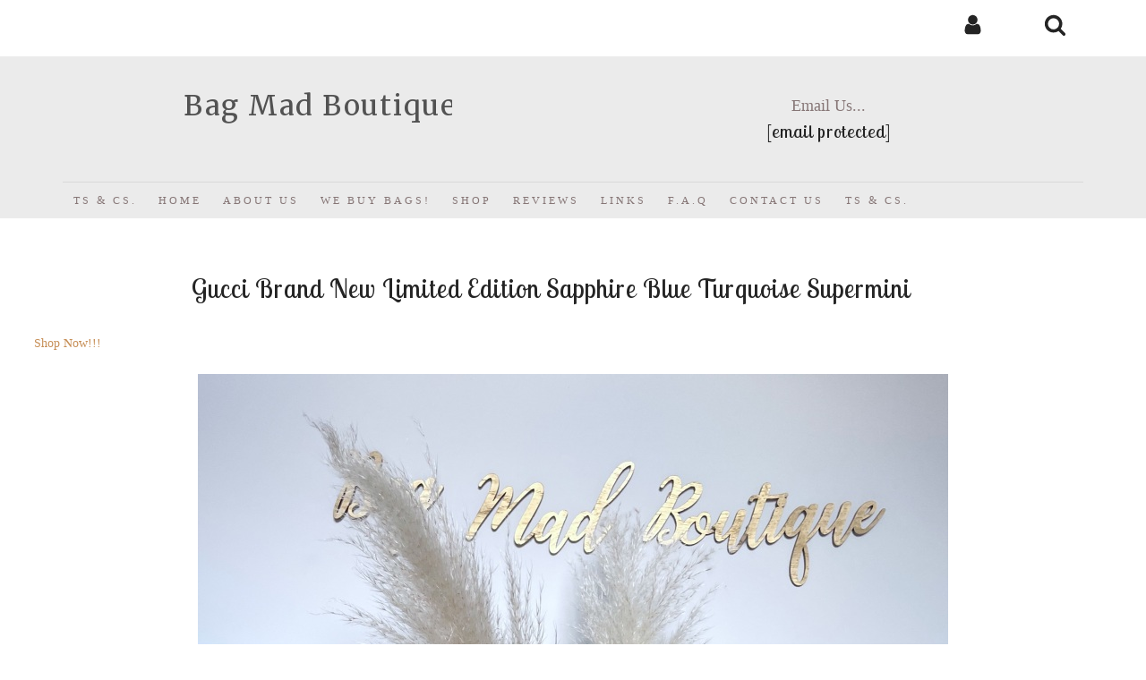

--- FILE ---
content_type: text/html; charset=utf-8
request_url: https://www.bagmadboutique.com/ourshop/prod_8006334-Gucci-Brand-New-Limited-Edition-Sapphire-Blue-Turquoise-Supermini.html
body_size: 19143
content:

<!DOCTYPE html> <!--[if lt IE 7]> <html class="no-js ie lt-ie10 lt-ie9 lt-ie8 lt-ie7"> <![endif]--> <!--[if IE 7]> <html class="no-js ie ie7 lt-ie10 lt-ie9 lt-ie8"> <![endif]--> <!--[if IE 8]> <html class="no-js ie ie8 lt-ie10 lt-ie9"> <![endif]--> <!--[if IE 9]> <html class="no-js ie ie9 lt-ie10"> <![endif]--> <!--[if gt IE 9]> <html class="no-js ie not-ie-legacy"> <![endif]--> <!--[if !IE]><!--> <html class="wdk-theme no-js font-size--lrg"> <!--<![endif]--> <head> <meta http-equiv="X-UA-Compatible" content="IE=edge,chrome=1" /> <meta name="viewport" content="width=device-width, initial-scale=1.0" /> <meta name="format-detection" content="telephone=no" /> <link rel="stylesheet" href="https://assetsbeta.create-cdn.net/_assets/livesites/feature/content-builder/content-builder.min.css?1c0e4d2de5f51ee27e3d377777195b42"> <title>Gucci Brand New Limited Edition Sapphire Blue Turquoise Supermini</title> <meta name="keywords" content=""/> <meta name="description" content=""/> <meta name="MSSmartTagsPreventParsing" content="TRUE"/> <link rel="shortcut icon" href="/favicon_default.ico" /> <script src="https://assetsbeta.create-cdn.net/_assets/livesites/component/common/jquery-3.7.1.min.js?2c872dbe60f4ba70fb85356113d8b35e" type="text/javascript"></script><script src="https://assetsbeta.create-cdn.net/_assets/livesites/component/common/jquery-migrate-3.5.2.min.js?88d82ba2bc432aa8ea45a71fb47ebccf" type="text/javascript"></script><script src="/include/js/loader.js?1730064091"></script><!-- Global site tag (gtag.js) - Google Analytics --><script type="text/javascript" src="https://www.googletagmanager.com/gtag/js?id=G-JNE452KQ6T" async></script><script type="text/javascript" >    var siteid = 169149;
    window.dataLayer = window.dataLayer || [];
    function gtag(){dataLayer.push(arguments);}
    gtag('js', new Date());
    gtag('config', 'G-JNE452KQ6T', {
      'siteid': siteid
    });

        $(function(){
      if (window.events) {
        var shopCurrency = 'GBP';
        window.events.on('addToBasket', function (data, source) {
          if(gtag) {
            let item_list_id = 'product_page';
            let item_list_name = 'Product Page';

            if(source === 'category_page') {
              item_list_id = 'category_page';
              item_list_name = 'Category Page';
            }

            gtag("event", "add_to_cart", {
              currency: shopCurrency,
              value: data.price * data.quantity,
              items: [
                {
                item_id: data.ID,
                item_name: data.title,
                item_list_id: item_list_id,
                item_list_name: item_list_name,
                price: data.price,
                quantity: data.quantity,
                }
              ]
            });
          }
        });

        window.events.on('removeFromBasket', function (data) {
          if(gtag) {
            gtag("event", "remove_from_cart", {
              currency: shopCurrency,
              value: data.price * data.quantity,
              items: [
                {
                item_id: data.ID,
                item_name: data.title,
                item_list_id: 'basket',
                item_list_name: 'Basket',
                price: data.price,
                quantity: data.quantity,
                }
              ]
            });
          }
        })

        window.events.on('checkoutStart', function (data) {
          if(gtag) {
            let basketItems = data.basket.map(function(product) {
              return {
                item_id: product.ID,
                item_name: product.title,
                price: product.price,
                quantity: product.quantity
              }
            });

            gtag("event", "begin_checkout", {
              value: data.amount,
              currency: data.currency,
              items: basketItems
            });
          }

        });

        window.events.on('checkoutComplete', function (data) {
          if(gtag) {
            let basketItems = data.basket.map(function(product) {
              return {
                item_id: product.ID,
                item_name: product.title,
                price: product.price,
              }
            })

            gtag("event", "purchase", {
              currency: data.currency,
              transaction_id: data.transaction_id,
              value: data.amount,
              coupon: data.discount_code,
              shipping: data.postage_price,
              items: basketItems,
            })
          }
        });

        window.events.on('productView', function (data) {
          if(gtag) {
            gtag("event", "view_item", {
              currency: shopCurrency,
              value: 0,
              items: [
                {
                item_id: data.ID,
                item_name: data.title,
                item_list_id: "product_page",
                item_list_name: "Product Page",
                price: data.price
                }
              ]
            });
          }
        })

        window.events.on('checkoutStage', function (step) {
          if(gtag) {
            gtag("event", "checkout", {
              'step': step
            });
          }
        })

        window.events.on('formSubmitting', function(data){
          if(gtag) {
            gtag("event", "form_submit", data);
          }
        });
      }
    });
</script><link rel="stylesheet" type="text/css" href="https://fonts.googleapis.com/css?display=swap&family=Lobster+Two:300,400,600,700"><link rel="stylesheet" type="text/css" href="https://fonts.googleapis.com/css?display=swap&family=Merriweather:300,400,600,700"><style>@font-face {font-family: "font awesome";font-style: normal;font-weight: normal;font-display: swap;src: url("https://create-cdn.net/_assets/fonts/template-fonts/icons/fontawesome/fontawesome.eot?20141125");src: url("https://create-cdn.net/_assets/fonts/template-fonts/icons/fontawesome/fontawesome.eot?iefix&20141125") format("embedded-opentype"), url("https://create-cdn.net/_assets/fonts/template-fonts/icons/fontawesome/fontawesome.woff?20141125") format("woff"), url("https://create-cdn.net/_assets/fonts/template-fonts/icons/fontawesome/fontawesome.ttf?20141125") format("truetype"), url("https://create-cdn.net/_assets/fonts/template-fonts/icons/fontawesome/fontawesome.svg#font-awesome?20141125") format("svg"),url("https://create-cdn.net/_assets/fonts/template-fonts/icons/fontawesome/fontawesome.ttf?20141125") format("truetype")}@font-face {font-family: "tinos regular";font-style: normal;font-weight: normal;font-display: swap;src: url("https://create-cdn.net/_assets/fonts/template-fonts/regular/tinosregular/tinosregular.eot");src: url("https://create-cdn.net/_assets/fonts/template-fonts/regular/tinosregular/tinosregular.eot?iefix") format("embedded-opentype"), url("https://create-cdn.net/_assets/fonts/template-fonts/regular/tinosregular/tinosregular.woff") format("woff"), url("https://create-cdn.net/_assets/fonts/template-fonts/regular/tinosregular/tinosregular.ttf") format("truetype"), url("https://create-cdn.net/_assets/fonts/template-fonts/regular/tinosregular/tinosregular.svg#tinos-regular") format("svg"),url("https://create-cdn.net/_assets/fonts/template-fonts/regular/tinosregular/tinosregular.ttf") format("truetype")}@font-face {font-family: "tinos regular";font-style: normal;font-weight: bold;font-display: swap;src: url("https://create-cdn.net/_assets/fonts/template-fonts/bold/tinosregular/tinosregular.eot");src: url("https://create-cdn.net/_assets/fonts/template-fonts/bold/tinosregular/tinosregular.eot?iefix") format("embedded-opentype"), url("https://create-cdn.net/_assets/fonts/template-fonts/bold/tinosregular/tinosregular.woff") format("woff"), url("https://create-cdn.net/_assets/fonts/template-fonts/bold/tinosregular/tinosregular.ttf") format("truetype"), url("https://create-cdn.net/_assets/fonts/template-fonts/bold/tinosregular/tinosregular.svg#tinos-regular") format("svg"),url("https://create-cdn.net/_assets/fonts/template-fonts/bold/tinosregular/tinosregular.ttf") format("truetype")}@font-face {font-family: "tinos regular";font-style: italic;font-weight: bold;font-display: swap;src: url("https://create-cdn.net/_assets/fonts/template-fonts/bolditalic/tinosregular/tinosregular.eot");src: url("https://create-cdn.net/_assets/fonts/template-fonts/bolditalic/tinosregular/tinosregular.eot?iefix") format("embedded-opentype"), url("https://create-cdn.net/_assets/fonts/template-fonts/bolditalic/tinosregular/tinosregular.woff") format("woff"), url("https://create-cdn.net/_assets/fonts/template-fonts/bolditalic/tinosregular/tinosregular.ttf") format("truetype"), url("https://create-cdn.net/_assets/fonts/template-fonts/bolditalic/tinosregular/tinosregular.svg#tinos-regular") format("svg"),url("https://create-cdn.net/_assets/fonts/template-fonts/bolditalic/tinosregular/tinosregular.ttf") format("truetype")}@font-face {font-family: "tinos regular";font-style: italic;font-weight: normal;font-display: swap;src: url("https://create-cdn.net/_assets/fonts/template-fonts/italic/tinosregular/tinosregular.eot");src: url("https://create-cdn.net/_assets/fonts/template-fonts/italic/tinosregular/tinosregular.eot?iefix") format("embedded-opentype"), url("https://create-cdn.net/_assets/fonts/template-fonts/italic/tinosregular/tinosregular.woff") format("woff"), url("https://create-cdn.net/_assets/fonts/template-fonts/italic/tinosregular/tinosregular.ttf") format("truetype"), url("https://create-cdn.net/_assets/fonts/template-fonts/italic/tinosregular/tinosregular.svg#tinos-regular") format("svg"),url("https://create-cdn.net/_assets/fonts/template-fonts/italic/tinosregular/tinosregular.ttf") format("truetype")}</style><script>window.createSite = {"pageid":"3770056","currency":{"code":"GBP","pre":"&pound;","aft":""},"product":{"ID":"8006334","title":"Gucci Brand New Limited Edition Sapphire Blue Turquoise Supermini","shortdesc":"","price":"649.00","sku":"","weight":"2.000","was_price":"0.00","id":"8006334"}};</script>
					  <meta property="og:type"							content="product" />
					  <meta property="og:url"							content="https://www.bagmadboutique.com/ourshop/prod_8006334-Gucci-Brand-New-Limited-Edition-Sapphire-Blue-Turquoise-Supermini.html" />
					  <link rel="canonical"								href="https://www.bagmadboutique.com/ourshop/prod_8006334-Gucci-Brand-New-Limited-Edition-Sapphire-Blue-Turquoise-Supermini.html" />
					  <meta property="og:title"							content="Gucci Brand New Limited Edition Sapphire Blue Turquoise Supermini" />

					  <meta property="og:description"					content="Gucci Brand New Limited Edition Sapphire Blue Turquoise Supermini
Origin:- Made in Italy&amp;nbsp;
Material:- Goatskin
Hardware:- Light gold
Condition:- Brand new with plastic on hardware
Comes with:- With box, dustbag and care card
For any further details please email us at Contact@bagmadboutique.com
BMB is not associated, affiliated or a licenced partner of any brands. All ownership is of that of the brands.
&amp;nbsp;
&amp;nbsp;" />
					  <meta property="og:site_name"						content="Bag Mad Boutique " />

					  <meta property="product:retailer_title"			content="Bag Mad Boutique" />
					  <meta property="product:product_link"				content="https://www.bagmadboutique.com/ourshop/prod_8006334-Gucci-Brand-New-Limited-Edition-Sapphire-Blue-Turquoise-Supermini.html" />
					  <meta property="product:retailer_part_no"			content="" />

					  <meta property="product:price:amount"				content="649.00" />
					  <meta property="product:price:currency"			content="GBP" />
					  <meta name="twitter:card" content="product" />

					  <meta property="twitter:data1"					content="649.00 GBP" />
					  <meta property="twitter:label1"					content="PRICE" />
						<meta property="twitter:data2"					content="" />
	 					<meta property="twitter:label2"					content="DESCRIPTION" /> <meta property="og:image"			content="https://sites.create-cdn.net/siteimages/16/9/1/169149/20/5/8/20589078/1256x1500.jpeg?1688595257" /><meta property="product:weight:value"				content="2.000" />
								<meta property="product:weight:units"				content="kg" /> <meta property="product:availability"						content="oos" /><script type="application/ld+json">{"@context":"http:\/\/schema.org","@type":"Product","description":"Gucci Brand New Limited Edition Sapphire Blue Turquoise Supermini\r\nOrigin:- Made in Italy&amp;nbsp;\r\nMaterial:- Goatskin\r\nHardware:- Light gold\r\nCondition:- Brand new with plastic on hardware\r\nComes with:- With box, dustbag and care card\r\nFor any further details please email us at Contact@bagmadboutique.com\r\nBMB is not associated, affiliated or a licenced partner of any brands. All ownership is of that of the brands.\r\n&amp;nbsp;\r\n&amp;nbsp;","name":"Gucci Brand New Limited Edition Sapphire Blue Turquoise Supermini","image":"https:\/\/sites.create-cdn.net\/siteimages\/16\/9\/1\/169149\/20\/5\/8\/20589078\/1256x1500.jpeg?1688595257","offers":{"@type":"Offer","priceCurrency":"GBP","price":"649.00","availability":"http:\/\/schema.org\/OutOfStock","shippingDetails":{"@type":"OfferShippingDetails","weight":{"@type":"QuantitativeValue","value":"2.000","unitCode":"KGM"}}},"weight":{"@type":"QuantitativeValue","value":"2.000","unitCode":"KGM"}}</script><link rel="stylesheet" href="https://assetsbeta.create-cdn.net/_assets/livesites/component/modal/modal.min.css?0712ddff8bb7c2ec4838ba17b29103f7" /><link rel="stylesheet" href="https://assetsbeta.create-cdn.net/_assets/livesites/component/session/session.min.css?d14ed9b57555828f24e1c7c78a5bfc7b" /><script type="text/javascript" src="https://assetsbeta.create-cdn.net/_assets/livesites/component/modal/modal.min.js?66520fc5d9421d9b4022a8910d693cbe" async></script><script src="https://assetsbeta.create-cdn.net/_assets/livesites/component/session/session.min.js?e9b6512c3cd27c880a4cc1ed03166ee2" defer></script><script src="https://assetsbeta.create-cdn.net/_assets/livesites/component/page-events/page-events.min.js?64345003a6529e9ec6053cb77419e3db"></script><script src="https://assetsbeta.create-cdn.net/_assets/livesites/component/basket/basket.min.js?e1679b6159bb71c40ac7e4cf026ab9d4" async type="text/javascript"></script><link rel='stylesheet' href='/theme.min.css?1730064091' type='text/css' /><link rel="stylesheet" type="text/css" href="/palette.css?1730064091" media="screen"><!--Theme JS--><script type="text/javascript">function detect_ie(){var e=window.navigator.userAgent,t=e.indexOf("MSIE ");if(t>0){parseInt(e.substring(t+5,e.indexOf(".",t)),10);document.querySelector("html").className+=" ie"}else{if(e.indexOf("Trident/")>0){var n=e.indexOf("rv:");parseInt(e.substring(n+3,e.indexOf(".",n)),10);document.querySelector("html").className+=" ie"}else{var d=e.indexOf("Edge/");if(!(d>0))return document.querySelector("html").className+=" not-ie",!1;parseInt(e.substring(d+5,e.indexOf(".",d)),10);document.querySelector("html").className+=" edge"}}}function hasFlexGapSupport(){const e=document.createElement("div");e.style.display="flex",e.style.flexDirection="column",e.style.rowGap="1px",e.appendChild(document.createElement("div")),e.appendChild(document.createElement("div")),document.body.appendChild(e);const t=1===e.scrollHeight;return e.parentNode.removeChild(e),t}document.addEventListener("DOMContentLoaded",(function(){detect_ie();/iPad|iPhone|iPod/.test(navigator.userAgent)&&!window.MSStream&&!hasFlexGapSupport()&&document.documentElement.classList.add("flex-gap-not-supported")}));</script><script type="application/ld+json">
				{
				  "@context": "http://schema.org",
				  "@type": "WebSite",
				  "url": "https://www.bagmadboutique.com/",
				  "potentialAction": {
				    "@type": "SearchAction",
				    "target": "https://www.bagmadboutique.com/shop/search.php?q={search_term_string}",
				    "query-input": "required name=search_term_string"
				  }
				}</script><script>!function(e,t,n){function r(e,t){return typeof e===t}function s(){var e,t,n,s,i,o,a;for(var l in w)if(w.hasOwnProperty(l)){if(e=[],t=w[l],t.name&&(e.push(t.name.toLowerCase()),t.options&&t.options.aliases&&t.options.aliases.length))for(n=0;n<t.options.aliases.length;n++)e.push(t.options.aliases[n].toLowerCase());for(s=r(t.fn,"function")?t.fn():t.fn,i=0;i<e.length;i++)o=e[i],a=o.split("."),1===a.length?S[a[0]]=s:(!S[a[0]]||S[a[0]]instanceof Boolean||(S[a[0]]=new Boolean(S[a[0]])),S[a[0]][a[1]]=s),y.push((s?"":"no-")+a.join("-"))}}function i(e){var t=b.className,n=S._config.classPrefix||"";if(x&&(t=t.baseVal),S._config.enableJSClass){var r=new RegExp("(^|\\s)"+n+"no-js(\\s|$)");t=t.replace(r,"$1"+n+"js$2")}S._config.enableClasses&&(t+=" "+n+e.join(" "+n),x?b.className.baseVal=t:b.className=t)}function o(){return"function"!=typeof t.createElement?t.createElement(arguments[0]):x?t.createElementNS.call(t,"http://www.w3.org/2000/svg",arguments[0]):t.createElement.apply(t,arguments)}function a(e){return e.replace(/([a-z])-([a-z])/g,function(e,t,n){return t+n.toUpperCase()}).replace(/^-/,"")}function l(){var e=t.body;return e||(e=o(x?"svg":"body"),e.fake=!0),e}function f(e,n,r,s){var i,a,f,u,c="modernizr",d=o("div"),p=l();if(parseInt(r,10))for(;r--;)f=o("div"),f.id=s?s[r]:c+(r+1),d.appendChild(f);return i=o("style"),i.type="text/css",i.id="s"+c,(p.fake?p:d).appendChild(i),p.appendChild(d),i.styleSheet?i.styleSheet.cssText=e:i.appendChild(t.createTextNode(e)),d.id=c,p.fake&&(p.style.background="",p.style.overflow="hidden",u=b.style.overflow,b.style.overflow="hidden",b.appendChild(p)),a=n(d,e),p.fake?(p.parentNode.removeChild(p),b.style.overflow=u,b.offsetHeight):d.parentNode.removeChild(d),!!a}function u(e,t){return!!~(""+e).indexOf(t)}function c(e,t){return function(){return e.apply(t,arguments)}}function d(e,t,n){var s;for(var i in e)if(e[i]in t)return n===!1?e[i]:(s=t[e[i]],r(s,"function")?c(s,n||t):s);return!1}function p(e){return e.replace(/([A-Z])/g,function(e,t){return"-"+t.toLowerCase()}).replace(/^ms-/,"-ms-")}function v(t,n,r){var s;if("getComputedStyle"in e){s=getComputedStyle.call(e,t,n);var i=e.console;if(null!==s)r&&(s=s.getPropertyValue(r));else if(i){var o=i.error?"error":"log";i[o].call(i,"getComputedStyle returning null, its possible modernizr test results are inaccurate")}}else s=!n&&t.currentStyle&&t.currentStyle[r];return s}function m(t,r){var s=t.length;if("CSS"in e&&"supports"in e.CSS){for(;s--;)if(e.CSS.supports(p(t[s]),r))return!0;return!1}if("CSSSupportsRule"in e){for(var i=[];s--;)i.push("("+p(t[s])+":"+r+")");return i=i.join(" or "),f("@supports ("+i+") { #modernizr { position: absolute; } }",function(e){return"absolute"==v(e,null,"position")})}return n}function g(e,t,s,i){function l(){c&&(delete P.style,delete P.modElem)}if(i=!r(i,"undefined")&&i,!r(s,"undefined")){var f=m(e,s);if(!r(f,"undefined"))return f}for(var c,d,p,v,g,h=["modernizr","tspan","samp"];!P.style&&h.length;)c=!0,P.modElem=o(h.shift()),P.style=P.modElem.style;for(p=e.length,d=0;d<p;d++)if(v=e[d],g=P.style[v],u(v,"-")&&(v=a(v)),P.style[v]!==n){if(i||r(s,"undefined"))return l(),"pfx"!=t||v;try{P.style[v]=s}catch(y){}if(P.style[v]!=g)return l(),"pfx"!=t||v}return l(),!1}function h(e,t,n,s,i){var o=e.charAt(0).toUpperCase()+e.slice(1),a=(e+" "+z.join(o+" ")+o).split(" ");return r(t,"string")||r(t,"undefined")?g(a,t,s,i):(a=(e+" "+j.join(o+" ")+o).split(" "),d(a,t,n))}var y=[],w=[],C={_version:"3.4.0",_config:{classPrefix:"",enableClasses:!0,enableJSClass:!0,usePrefixes:!0},_q:[],on:function(e,t){var n=this;setTimeout(function(){t(n[e])},0)},addTest:function(e,t,n){w.push({name:e,fn:t,options:n})},addAsyncTest:function(e){w.push({name:null,fn:e})}},S=function(){};S.prototype=C,S=new S,S.addTest("eventlistener","addEventListener"in e),S.addTest("svg",!!t.createElementNS&&!!t.createElementNS("http://www.w3.org/2000/svg","svg").createSVGRect);var b=t.documentElement;S.addTest("classlist","classList"in b);var x="svg"===b.nodeName.toLowerCase();S.addTest("srcset","srcset"in o("img")),S.addTest("inlinesvg",function(){var e=o("div");return e.innerHTML="<svg/>","http://www.w3.org/2000/svg"==("undefined"!=typeof SVGRect&&e.firstChild&&e.firstChild.namespaceURI)});var T=function(){function e(e,t){var s;return!!e&&(t&&"string"!=typeof t||(t=o(t||"div")),e="on"+e,s=e in t,!s&&r&&(t.setAttribute||(t=o("div")),t.setAttribute(e,""),s="function"==typeof t[e],t[e]!==n&&(t[e]=n),t.removeAttribute(e)),s)}var r=!("onblur"in t.documentElement);return e}();C.hasEvent=T;var E=C.testStyles=f,_=function(){var e=navigator.userAgent,t=e.match(/w(eb)?osbrowser/gi),n=e.match(/windows phone/gi)&&e.match(/iemobile\/([0-9])+/gi)&&parseFloat(RegExp.$1)>=9;return t||n}();_?S.addTest("fontface",!1):E('@font-face {font-family:"font";src:url("https://")}',function(e,n){var r=t.getElementById("smodernizr"),s=r.sheet||r.styleSheet,i=s?s.cssRules&&s.cssRules[0]?s.cssRules[0].cssText:s.cssText||"":"",o=/src/i.test(i)&&0===i.indexOf(n.split(" ")[0]);S.addTest("fontface",o)}),S.addTest("details",function(){var e,t=o("details");return"open"in t&&(E("#modernizr details{display:block}",function(n){n.appendChild(t),t.innerHTML="<summary>a</summary>b",e=t.offsetHeight,t.open=!0,e=e!=t.offsetHeight}),e)});var R="Moz O ms Webkit",z=C._config.usePrefixes?R.split(" "):[];C._cssomPrefixes=z;var L=function(t){var r,s=prefixes.length,i=e.CSSRule;if("undefined"==typeof i)return n;if(!t)return!1;if(t=t.replace(/^@/,""),r=t.replace(/-/g,"_").toUpperCase()+"_RULE",r in i)return"@"+t;for(var o=0;o<s;o++){var a=prefixes[o],l=a.toUpperCase()+"_"+r;if(l in i)return"@-"+a.toLowerCase()+"-"+t}return!1};C.atRule=L;var j=C._config.usePrefixes?R.toLowerCase().split(" "):[];C._domPrefixes=j;var N={elem:o("modernizr")};S._q.push(function(){delete N.elem});var P={style:N.elem.style};S._q.unshift(function(){delete P.style}),C.testAllProps=h;var A=C.prefixed=function(e,t,n){return 0===e.indexOf("@")?L(e):(e.indexOf("-")!=-1&&(e=a(e)),t?h(e,t,n):h(e,"pfx"))};S.addTest("objectfit",!!A("objectFit"),{aliases:["object-fit"]}),s(),i(y),delete C.addTest,delete C.addAsyncTest;for(var k=0;k<S._q.length;k++)S._q[k]();e.Modernizr=S}(window,document);
function jsload(e,t){if(0===e.indexOf("/_assets/")&&(e=createCDNPath+e),jsload_files.indexOf(e)===-1){if("function"==typeof t){var s=document.createElement("script"),a=document.getElementsByTagName("script")[0];s.src=e,a.parentNode.insertBefore(s,a),t&&(s.onload=t)}else document.write(unescape('%3Cscript src="'+e+'"%3E%3C/script%3E'));jsload_files.push(e)}}var jsload_files=[];if("undefined"==typeof createCDNPath)var createCDNPath="https://create-cdn.net";

		 	if( ! Modernizr.classlist ){
				jsload('/_assets/shared/component/polyfill-classlist/polyfill-classlist.min.js');
		 	}
		

		 	if( ! Modernizr.eventlistener ){
				jsload('/_assets/shared/component/polyfill-eventlistener/polyfill-eventlistener.min.js');
		 	}
		

		 	if( ! Modernizr.objectfit ){
				jsload('/_assets/shared/component/polyfill-objectfit/polyfill-objectfit.min.js');
		 	}</script> <style>
      body, .font--content { font-family: "tinos regular"; }
				.font--heading { font-family: "lobster two"; }
				.font--logo { font-family: "merriweather"; }
				.i { font-family: "font awesome" ; }      /* A comment to stop the syntax highlighting from breaking */

      /* Add the template background options */

      html {<!--WDK: templateoption:templatebg-->
      }</style> <link rel="stylesheet" href="https://create-cdn.net/_assets/livesites/component/csswizardry-grids-responsive/csswizardry-grids-responsive.min.css?20150528"> <!--[if lt IE 9]> <script src="https://create-cdn.net/_assets/livesites/component/html5shiv/html5shiv.min.js"></script> <![endif]--> <script>
      var firstBlock, headerBlock, blockContent
      function incorporateHeader() {
        // First-run setup
        if (!firstBlock) {
          firstBlock = document.querySelector('.block--incorporate-header')

          blockContent = firstBlock.getElementsByClassName('block__content')[0]
          if (!blockContent) {
            blockContent = firstBlock
          }
          headerBlock = document.getElementById('site-navigation')
          // Split and find as running the regex directly on className did not work.
          var firstBlockPalette = firstBlock.className.split(' ').find(function (e) {
            return /^palette-[a-zA-Z0-9_-]+$/.test(e)
          })
          var headerBlocks = headerBlock.children
          for (var i = 0; i < headerBlocks.length; i++) {
            //Remove existing palette class
            headerBlocks[i].className.replace(/(s|^)palette-[a-zA-Z0-9_-]+($|s)/, ' ')
            if (firstBlockPalette) {
              headerBlocks[i].classList.add(firstBlockPalette)
            }
          }
          // The header now needs the incorporated class
          headerBlock.classList.add('header--incorporated')
          // Re-run on resize
          window.addEventListener('resize', incorporateHeader, true)
          // Run again when things have finished running
          window.setTimeout(incorporateHeader, 0)

          var headerImages = headerBlock.querySelectorAll('img')
          for (var i = 0; i < headerImages.length; i++) {
            var image = headerImages[i]
            image.addEventListener('load', incorporateHeader)
          }
        }
        blockContent.style.paddingTop = ''
        var headerHeight = headerBlock.scrollHeight
        var originalPadding = window.getComputedStyle(blockContent).paddingTop
        blockContent.style.paddingTop = 'calc(' + headerHeight + 'px + ' + originalPadding + ')'
      }</script> </head> <body class="wdk_columnCount_1 has-complementary--secondary has-banner--type-text has-wallpaper page-type-shop has-shop has-basket heading--small button--square wdk-theme-body template-rwd template-structure-167"> <div id="site-wrapper" class="site-wrapper"> <header id="site-navigation" class="site-header is-content-builder"> <!----><section data-save-timestamp="1661847003377" id="block_1838" data-cb-blocktype="HeaderSixBlock" data-cb-version="3.0.1" class="block js-block--block_1 block--pad-top-25 block--pad-bottom-25 s-header-block block--header block--pad-0"><!----> <div class="block__content"><div class="s-header"><div class="s-header__bar s-header__bar--border b-line-height--xs b-padding-y-15--xs"><div class="container"><div class="row"><div class="col-xs-12 b-flex--xs b-flex-none--md b-flex--center"><ul class="s-header__menu-toggle list-inline b-margin-b-0--xs b-font-size-18--xs b-display-none--md b-line-height--0"><button type="button" class="s-menu-icon hamburger hamburger--squeeze js-mobile-open uneditable-element"><span aria-hidden="true" class="hamburger-box"><span class="hamburger-inner icon"></span></span> <span class="hamburger-label b-font-size-16--xs">Menu</span></button> <button type="button" class="hamburger hamburger--squeeze js-mobile-close s-header__menu-close b-display-none--xs uneditable-element"><span aria-hidden="true" class="hamburger-box"><span class="hamburger-inner icon"></span></span> <span class="hamburger-label b-font-size-16--xs b-margin-l-5--xs">Menu</span></button></ul> <div data-name="social-icons" class="s-social-icons s-header__social-icons b-line-height--xs b-display-none--xs b-display-inline-block--md b-font-size-22--xs"><ul class="s-social-icons__list list-inline b-display-inline-block--xs icon--xxs b-margin-b-0--xs cb-tooltip-bottom"><li class="s-social-icons__item"><a class="s-social-icons__link" href="https://www.facebook.com/bagmadboutique" target="_blank" rel="noopener"><i class="fas fa-facebook icon" title="facebook"></i></a></li><li class="s-social-icons__item"><a class="s-social-icons__link" href="https://www.instagram.com/bagmadboutique" target="_blank" rel="noopener"><i class="fas fa-instagram icon" title="instagram"></i></a></li></ul></div> <ul class="s-header__shop-icons sm sm-shop b-margin-b-0--xs b-pull-right--md b-text-right--xs b-flex--grow-1"><li id="site-account" data-name="accountlogin" data-sm-reverse="true" class="editable-element editable-element--account_login site-account sm-shop-toggle-wrapper"><a href="/account/" class="sm-shop-toggle"><span class="icon sm-shop-toggle__icon"> <svg viewBox="0 0 1792 1792" xmlns="http://www.w3.org/2000/svg"><path d="M1536 1399q0 109-62.5 187t-150.5 78h-854q-88 0-150.5-78t-62.5-187q0-85 8.5-160.5t31.5-152 58.5-131 94-89 134.5-34.5q131 128 313 128t313-128q76 0 134.5 34.5t94 89 58.5 131 31.5 152 8.5 160.5zm-256-887q0 159-112.5 271.5t-271.5 112.5-271.5-112.5-112.5-271.5 112.5-271.5 271.5-112.5 271.5 112.5 112.5 271.5z"/></svg></span> <span class="sm-shop-toggle__text icon-text">account</span></a></li> <li data-name="shopbasket" data-sm-reverse="true" class="editable-element editable-element--shop-basket shop-basket sm-shop-toggle-wrapper if-basket"><a class="sm-shop-toggle"><span class="icon sm-shop-toggle__icon"> <svg viewBox="0 0 1792 1792" xmlns="http://www.w3.org/2000/svg"><path d="M704 1536q0 52-38 90t-90 38-90-38-38-90 38-90 90-38 90 38 38 90zm896 0q0 52-38 90t-90 38-90-38-38-90 38-90 90-38 90 38 38 90zm128-1088v512q0 24-16.5 42.5t-40.5 21.5l-1044 122q13 60 13 70 0 16-24 64h920q26 0 45 19t19 45-19 45-45 19h-1024q-26 0-45-19t-19-45q0-11 8-31.5t16-36 21.5-40 15.5-29.5l-177-823h-204q-26 0-45-19t-19-45 19-45 45-19h256q16 0 28.5 6.5t19.5 15.5 13 24.5 8 26 5.5 29.5 4.5 26h1201q26 0 45 19t19 45z"/></svg></span> <span class="sm-shop-toggle__text icon-text">basket</span></a> <ul class="mega-menu"><li><div class="sm-shop-dropdown-item"><div class="sm-shop-item"><div class="basket__total">
              Total: <span class="wdk_basket_total"></span> </div> <div class="basket__menu"><div class="basket__link"><a href="/ourshop/basket" class="dropdown-item__link">Basket</a></div> <div class="checkout__link"><a href="/ourshop/checkout" class="dropdown-item__link">Checkout</a></div></div></div></div></li></ul></li> <li id="site-search" data-name="shopsearch" data-sm-reverse="true" class="editable-element editable-element--shop-search shop-search sm-shop-toggle-wrapper"><a class="sm-shop-toggle"><span class="icon sm-shop-toggle__icon"> <svg viewBox="0 0 1792 1792" xmlns="http://www.w3.org/2000/svg"><path d="M1216 832q0-185-131.5-316.5t-316.5-131.5-316.5 131.5-131.5 316.5 131.5 316.5 316.5 131.5 316.5-131.5 131.5-316.5zm512 832q0 52-38 90t-90 38q-54 0-90-38l-343-342q-179 124-399 124-143 0-273.5-55.5t-225-150-150-225-55.5-273.5 55.5-273.5 150-225 225-150 273.5-55.5 273.5 55.5 225 150 150 225 55.5 273.5q0 220-124 399l343 343q37 37 37 90z"/></svg></span> <span class="sm-shop-toggle__text icon-text">Search</span></a> <ul class="mega-menu"><li><div class="sm-shop-dropdown-item"><form method="get" action="/shop/search.php" name="sideSearchForm" class="form site-search"><fieldset class="fieldset"><legend class="legend">
                Search the shop</legend> <input id="shop_search_header" name="q" type="search" placeholder="" class="text-input"> <button type="submit" class="button"><span class="icon sm-shop-toggle__icon"> <svg viewBox="0 0 1792 1792" xmlns="http://www.w3.org/2000/svg"><path d="M1216 832q0-185-131.5-316.5t-316.5-131.5-316.5 131.5-131.5 316.5 131.5 316.5 316.5 131.5 316.5-131.5 131.5-316.5zm512 832q0 52-38 90t-90 38q-54 0-90-38l-343-342q-179 124-399 124-143 0-273.5-55.5t-225-150-150-225-55.5-273.5 55.5-273.5 150-225 225-150 273.5-55.5 273.5 55.5 225 150 150 225 55.5 273.5q0 220-124 399l343 343q37 37 37 90z"/></svg></span> <span class="icon-text">Search</span></button></fieldset></form></div></li></ul></li></ul></div></div></div></div> <div class="container"><div class="row"><div class="col-xs-12 b-padding-y-30--xs"><div class="row b-flex--xs b-flex--center b-flex--wrap"><div itemscope="itemscope" itemtype="http://schema.org/Organization" class="s-header__item s-header__item--logo col-xs-12 col-sm-6 b-display-block--xs b-text-center--xs b-text-left--sm b-line-height--0 b-margin-b-30--xs b-margin-b-0--sm"><a data-name="logo" itemprop="url" href="/" class="editable-element editable-element--logo logo-container b-logo-center--xs b-logo-reset--sm"><p id="logo-element-element_5" class="logo logo--text font--logo b-margin-t-0--xs b-margin-b-0--xs b-line-height--xs">Bag Mad Boutique </p></a></div> <div class="s-header__item s-header__item--tagline col-xs-12 col-sm-6 b-text-center--xs b-text-right--sm b-line-height--0"><div data-name="tagline-subtext" class="editable-element editable-element--text text"><div class="b-p-tag-reset--10"><p>Email Us...</p></div></div> <div data-name="tagline-text" class="editable-element editable-element--heading"><h4 class="heading font--heading b-margin-b-0--xs heading font--heading heading--delta heading--allow-newlines"><span has-parent="true" class="heading-utility editable-element--text"><a href="/cdn-cgi/l/email-protection" class="__cf_email__" data-cfemail="a5e6cacbd1c4c6d1e5c7c4c2c8c4c1c7cad0d1ccd4d0c08bc6cac8">[email&#160;protected]</a></span></h4></div></div></div></div> <ul class="s-navigation s-navigation--border list-unstyled clearfix b-margin-b-0--xs col-xs-12 b-padding-y-15--md"><li id="site-menu" role="navigation" class="s-navigation__item s-navigation__item--menu b-text-center--md"><nav data-name="menu" class="js-menu-nav b-line-height--0 s-menu"><button type="button" class="s-menu-close hamburger hamburger--squeeze is-active js-mobile-inside-close b-padding-y-30--xs b-padding-x-30--xs b-line-height--xs"><span aria-hidden="true" class="hamburger-box"><span class="hamburger-inner icon"></span></span></button> <div class="s-menu-container"><span class="js-menu__container-block_1_sticky--false b-display-inline-block--md s-menu--loading"> <ul class="editable-element editable-element--menu  "> <li class="js-menu__more-item-block_1_sticky--false "> <a  href="/page_4870263">
                    Ts & Cs.                  </a> </li> <li class="js-menu__more-item-block_1_sticky--false "> <a  href="/">
                    Home                  </a> </li> <li class="js-menu__more-item-block_1_sticky--false "> <a  href="/aboutus.html">
                    About Us                  </a> </li> <li class="js-menu__more-item-block_1_sticky--false "> <a  href="/new-page.html">
                    We Buy Bags!                  </a> </li> <li class="js-menu__more-item-block_1_sticky--false "> <a  href="/ourshop/">
                    Shop                  </a> </li> <li class="js-menu__more-item-block_1_sticky--false "> <a  href="/reviews.html">
                    Reviews                  </a> </li> <li class="js-menu__more-item-block_1_sticky--false "> <a  href="/links.html">
                    Links                  </a> </li> <li class="js-menu__more-item-block_1_sticky--false "> <a  href="/faq.html">
                    F.A.Q                  </a> </li> <li class="js-menu__more-item-block_1_sticky--false "> <a  href="/contactus.html">
                    Contact Us                  </a> </li> <li class="js-menu__more-item-block_1_sticky--false "> <a  href="/tscs.html">
                    Ts & Cs.                  </a> </li> <li class="js-menu__more-container-block_1_sticky--false b-display-none--xs"> <a>More</a> <ul></ul> </li> </ul> </span></div> </nav></li></ul></div></div></div></div> </section><span class="rendered-assets"><script data-cfasync="false" src="/cdn-cgi/scripts/5c5dd728/cloudflare-static/email-decode.min.js"></script><script src="https://assetsbeta.create-cdn.net/_assets/livesites/feature/content-builder/static/js/fa-social.min.js?3.0.1"></script> <script src="https://assetsbeta.create-cdn.net/_assets/livesites/feature/content-builder/static/js/fontawesome.min.js?3.0.1"></script> <script src="https://assetsbeta.create-cdn.net/_assets/livesites/feature/content-builder/static/js/fit-svg.min.js?3.0.1"></script> <script src="https://assetsbeta.create-cdn.net/_assets/livesites/feature/content-builder/static/js/jquery.smartmenus.min.js?3.0.1"></script> <script src="https://assetsbeta.create-cdn.net/_assets/livesites/feature/content-builder/static/js/menu-resize.min.js?3.0.1"></script></span><span class="rendered-assets"><script>FitSVG(document.getElementById("logo-element-element_5"))</script> <script>initMenuResize("js-menu__container-block_1_sticky--false", "js-menu__more-container-block_1_sticky--false")</script></span> </header> <main id="site-content" class="structure__item structure__item--page site-content"> <div class="structure__item__utility clearfix"> <div role="main" class="site-main"> <h1
              class="site-main__page-title wdk_content-pagetitle heading heading--alpha font--heading"
            > <span class="heading__utility">Gucci Brand New Limited Edition Sapphire Blue Turquoise Supermini</span> </h1>
            <!--WDK Start Product-->

<link href="https://assetsbeta.create-cdn.net/_assets/livesites/feature/shop-product/shop-product.min.css?77d5d93d0204ac13dafcde969d6d764b" rel="stylesheet" type="text/css" />
<style>
  .container-mimic {
    width: 100%;
    max-width: 1170px;
    padding-inline: 30px;
    margin-inline: auto;
  }

  .container-mimic:has(.block) {
    max-width: none;
    padding-inline: 0;
  }

  .site-wrapper .site-main__page-title {
    margin-inline: auto;
  }

  .structure__item__utility {
    padding-inline: unset;
    max-width: unset;
    list-style: none;
  }

  @media (min-width: 992px) {
    .summary-col {
      max-width: 400px;
      flex-shrink: 0;
    }
  }
</style>
<script>
  function setFeatured(url, alt, index) {
    $('#featimg')[0].src = url;
    $('#featimg')[0].alt = alt;
    $('#featimg').data('index', index);
  }
</script>




<link rel="stylesheet"
  href="https://assetsbeta.create-cdn.net/_assets/livesites/component/magnific-popup/magnific-popup.min.css?20170328" media="screen">
<script src="https://assetsbeta.create-cdn.net/_assets/livesites/component/magnific-popup/magnific-popup.min.js"></script>
<script>
  $(function () {
    var lightbox_array = [];
    var images_array =   [{"sizes":{"42,50":"https:\/\/sites.create-cdn.net\/siteimages\/16\/9\/1\/169149\/20\/5\/8\/20589078\/42x50.jpeg","168,200":"https:\/\/sites.create-cdn.net\/siteimages\/16\/9\/1\/169149\/20\/5\/8\/20589078\/168x200.jpeg","293,350":"https:\/\/sites.create-cdn.net\/siteimages\/16\/9\/1\/169149\/20\/5\/8\/20589078\/293x350.jpeg","419,500":"https:\/\/sites.create-cdn.net\/siteimages\/16\/9\/1\/169149\/20\/5\/8\/20589078\/419x500.jpeg","838,1000":"https:\/\/sites.create-cdn.net\/siteimages\/16\/9\/1\/169149\/20\/5\/8\/20589078\/838x1000.jpeg","1256,1500":"https:\/\/sites.create-cdn.net\/siteimages\/16\/9\/1\/169149\/20\/5\/8\/20589078\/1256x1500.jpeg","1675,2000":"https:\/\/sites.create-cdn.net\/siteimages\/16\/9\/1\/169149\/20\/5\/8\/20589078\/1675x2000.jpeg"},"title":"Gucci Brand New Limited Edition Sapphire Blue Turquoise Supermini"},{"sizes":{"38,50":"https:\/\/sites.create-cdn.net\/siteimages\/16\/9\/1\/169149\/20\/5\/8\/20589079\/38x50.jpeg","150,200":"https:\/\/sites.create-cdn.net\/siteimages\/16\/9\/1\/169149\/20\/5\/8\/20589079\/150x200.jpeg","263,350":"https:\/\/sites.create-cdn.net\/siteimages\/16\/9\/1\/169149\/20\/5\/8\/20589079\/263x350.jpeg","375,500":"https:\/\/sites.create-cdn.net\/siteimages\/16\/9\/1\/169149\/20\/5\/8\/20589079\/375x500.jpeg","750,1000":"https:\/\/sites.create-cdn.net\/siteimages\/16\/9\/1\/169149\/20\/5\/8\/20589079\/750x1000.jpeg","1125,1500":"https:\/\/sites.create-cdn.net\/siteimages\/16\/9\/1\/169149\/20\/5\/8\/20589079\/1125x1500.jpeg","1500,2000":"https:\/\/sites.create-cdn.net\/siteimages\/16\/9\/1\/169149\/20\/5\/8\/20589079\/1500x2000.jpeg"},"title":"Gucci Brand New Limited Edition Sapphire Blue Turquoise Supermini"},{"sizes":{"38,50":"https:\/\/sites.create-cdn.net\/siteimages\/16\/9\/1\/169149\/20\/5\/8\/20589080\/38x50.jpeg","150,200":"https:\/\/sites.create-cdn.net\/siteimages\/16\/9\/1\/169149\/20\/5\/8\/20589080\/150x200.jpeg","263,350":"https:\/\/sites.create-cdn.net\/siteimages\/16\/9\/1\/169149\/20\/5\/8\/20589080\/263x350.jpeg","375,500":"https:\/\/sites.create-cdn.net\/siteimages\/16\/9\/1\/169149\/20\/5\/8\/20589080\/375x500.jpeg","750,1000":"https:\/\/sites.create-cdn.net\/siteimages\/16\/9\/1\/169149\/20\/5\/8\/20589080\/750x1000.jpeg","1125,1500":"https:\/\/sites.create-cdn.net\/siteimages\/16\/9\/1\/169149\/20\/5\/8\/20589080\/1125x1500.jpeg","1500,2000":"https:\/\/sites.create-cdn.net\/siteimages\/16\/9\/1\/169149\/20\/5\/8\/20589080\/1500x2000.jpeg"},"title":"Gucci Brand New Limited Edition Sapphire Blue Turquoise Supermini"},{"sizes":{"38,50":"https:\/\/sites.create-cdn.net\/siteimages\/16\/9\/1\/169149\/20\/5\/8\/20589081\/38x50.jpeg","150,200":"https:\/\/sites.create-cdn.net\/siteimages\/16\/9\/1\/169149\/20\/5\/8\/20589081\/150x200.jpeg","263,350":"https:\/\/sites.create-cdn.net\/siteimages\/16\/9\/1\/169149\/20\/5\/8\/20589081\/263x350.jpeg","375,500":"https:\/\/sites.create-cdn.net\/siteimages\/16\/9\/1\/169149\/20\/5\/8\/20589081\/375x500.jpeg","750,1000":"https:\/\/sites.create-cdn.net\/siteimages\/16\/9\/1\/169149\/20\/5\/8\/20589081\/750x1000.jpeg","1125,1500":"https:\/\/sites.create-cdn.net\/siteimages\/16\/9\/1\/169149\/20\/5\/8\/20589081\/1125x1500.jpeg","1500,2000":"https:\/\/sites.create-cdn.net\/siteimages\/16\/9\/1\/169149\/20\/5\/8\/20589081\/1500x2000.jpeg"},"title":"Gucci Brand New Limited Edition Sapphire Blue Turquoise Supermini"},{"sizes":{"38,50":"https:\/\/sites.create-cdn.net\/siteimages\/16\/9\/1\/169149\/20\/5\/8\/20589082\/38x50.jpeg","150,200":"https:\/\/sites.create-cdn.net\/siteimages\/16\/9\/1\/169149\/20\/5\/8\/20589082\/150x200.jpeg","263,350":"https:\/\/sites.create-cdn.net\/siteimages\/16\/9\/1\/169149\/20\/5\/8\/20589082\/263x350.jpeg","375,500":"https:\/\/sites.create-cdn.net\/siteimages\/16\/9\/1\/169149\/20\/5\/8\/20589082\/375x500.jpeg","750,1000":"https:\/\/sites.create-cdn.net\/siteimages\/16\/9\/1\/169149\/20\/5\/8\/20589082\/750x1000.jpeg","1125,1500":"https:\/\/sites.create-cdn.net\/siteimages\/16\/9\/1\/169149\/20\/5\/8\/20589082\/1125x1500.jpeg","1500,2000":"https:\/\/sites.create-cdn.net\/siteimages\/16\/9\/1\/169149\/20\/5\/8\/20589082\/1500x2000.jpeg"},"title":"Gucci Brand New Limited Edition Sapphire Blue Turquoise Supermini"},{"sizes":{"38,50":"https:\/\/sites.create-cdn.net\/siteimages\/16\/9\/1\/169149\/20\/5\/8\/20589083\/38x50.jpeg","150,200":"https:\/\/sites.create-cdn.net\/siteimages\/16\/9\/1\/169149\/20\/5\/8\/20589083\/150x200.jpeg","263,350":"https:\/\/sites.create-cdn.net\/siteimages\/16\/9\/1\/169149\/20\/5\/8\/20589083\/263x350.jpeg","375,500":"https:\/\/sites.create-cdn.net\/siteimages\/16\/9\/1\/169149\/20\/5\/8\/20589083\/375x500.jpeg","750,1000":"https:\/\/sites.create-cdn.net\/siteimages\/16\/9\/1\/169149\/20\/5\/8\/20589083\/750x1000.jpeg","1125,1500":"https:\/\/sites.create-cdn.net\/siteimages\/16\/9\/1\/169149\/20\/5\/8\/20589083\/1125x1500.jpeg","1500,2000":"https:\/\/sites.create-cdn.net\/siteimages\/16\/9\/1\/169149\/20\/5\/8\/20589083\/1500x2000.jpeg"},"title":"Gucci Brand New Limited Edition Sapphire Blue Turquoise Supermini"},{"sizes":{"38,50":"https:\/\/sites.create-cdn.net\/siteimages\/16\/9\/1\/169149\/20\/5\/8\/20589084\/38x50.jpeg","150,200":"https:\/\/sites.create-cdn.net\/siteimages\/16\/9\/1\/169149\/20\/5\/8\/20589084\/150x200.jpeg","263,350":"https:\/\/sites.create-cdn.net\/siteimages\/16\/9\/1\/169149\/20\/5\/8\/20589084\/263x350.jpeg","375,500":"https:\/\/sites.create-cdn.net\/siteimages\/16\/9\/1\/169149\/20\/5\/8\/20589084\/375x500.jpeg","750,1000":"https:\/\/sites.create-cdn.net\/siteimages\/16\/9\/1\/169149\/20\/5\/8\/20589084\/750x1000.jpeg","1125,1500":"https:\/\/sites.create-cdn.net\/siteimages\/16\/9\/1\/169149\/20\/5\/8\/20589084\/1125x1500.jpeg","1500,2000":"https:\/\/sites.create-cdn.net\/siteimages\/16\/9\/1\/169149\/20\/5\/8\/20589084\/1500x2000.jpeg"},"title":"Gucci Brand New Limited Edition Sapphire Blue Turquoise Supermini"},{"sizes":{"38,50":"https:\/\/sites.create-cdn.net\/siteimages\/16\/9\/1\/169149\/20\/5\/8\/20589085\/38x50.jpeg","150,200":"https:\/\/sites.create-cdn.net\/siteimages\/16\/9\/1\/169149\/20\/5\/8\/20589085\/150x200.jpeg","263,350":"https:\/\/sites.create-cdn.net\/siteimages\/16\/9\/1\/169149\/20\/5\/8\/20589085\/263x350.jpeg","375,500":"https:\/\/sites.create-cdn.net\/siteimages\/16\/9\/1\/169149\/20\/5\/8\/20589085\/375x500.jpeg","750,1000":"https:\/\/sites.create-cdn.net\/siteimages\/16\/9\/1\/169149\/20\/5\/8\/20589085\/750x1000.jpeg","1125,1500":"https:\/\/sites.create-cdn.net\/siteimages\/16\/9\/1\/169149\/20\/5\/8\/20589085\/1125x1500.jpeg","1500,2000":"https:\/\/sites.create-cdn.net\/siteimages\/16\/9\/1\/169149\/20\/5\/8\/20589085\/1500x2000.jpeg"},"title":"Gucci Brand New Limited Edition Sapphire Blue Turquoise Supermini"},{"sizes":{"38,50":"https:\/\/sites.create-cdn.net\/siteimages\/16\/9\/1\/169149\/20\/5\/8\/20589086\/38x50.jpeg","150,200":"https:\/\/sites.create-cdn.net\/siteimages\/16\/9\/1\/169149\/20\/5\/8\/20589086\/150x200.jpeg","263,350":"https:\/\/sites.create-cdn.net\/siteimages\/16\/9\/1\/169149\/20\/5\/8\/20589086\/263x350.jpeg","375,500":"https:\/\/sites.create-cdn.net\/siteimages\/16\/9\/1\/169149\/20\/5\/8\/20589086\/375x500.jpeg","750,1000":"https:\/\/sites.create-cdn.net\/siteimages\/16\/9\/1\/169149\/20\/5\/8\/20589086\/750x1000.jpeg","1125,1500":"https:\/\/sites.create-cdn.net\/siteimages\/16\/9\/1\/169149\/20\/5\/8\/20589086\/1125x1500.jpeg","1500,2000":"https:\/\/sites.create-cdn.net\/siteimages\/16\/9\/1\/169149\/20\/5\/8\/20589086\/1500x2000.jpeg"},"title":"Gucci Brand New Limited Edition Sapphire Blue Turquoise Supermini"},{"sizes":{"41,50":"https:\/\/sites.create-cdn.net\/siteimages\/16\/9\/1\/169149\/20\/5\/8\/20589087\/41x50.jpeg","166,200":"https:\/\/sites.create-cdn.net\/siteimages\/16\/9\/1\/169149\/20\/5\/8\/20589087\/166x200.jpeg","290,350":"https:\/\/sites.create-cdn.net\/siteimages\/16\/9\/1\/169149\/20\/5\/8\/20589087\/290x350.jpeg","414,500":"https:\/\/sites.create-cdn.net\/siteimages\/16\/9\/1\/169149\/20\/5\/8\/20589087\/414x500.jpeg","828,1000":"https:\/\/sites.create-cdn.net\/siteimages\/16\/9\/1\/169149\/20\/5\/8\/20589087\/828x1000.jpeg","1242,1500":"https:\/\/sites.create-cdn.net\/siteimages\/16\/9\/1\/169149\/20\/5\/8\/20589087\/1242x1500.jpeg","1656,2000":"https:\/\/sites.create-cdn.net\/siteimages\/16\/9\/1\/169149\/20\/5\/8\/20589087\/1656x2000.jpeg"},"title":"Gucci Brand New Limited Edition Sapphire Blue Turquoise Supermini"}];
    //We have each individual image. The title we want to grab is at this stage.
    $(images_array).each(function (index) {
      var title = this['title'];
      var size_array = this['sizes']
      image_size:
      for (index in size_array) {
        var dims = index.split(',');
        if (dims[0] >= document.documentElement.clientWidth && dims[1] >= document.documentElement.clientHeight) {
          var src = size_array[index];
          break image_size;
        }
      };
      if (src === undefined) {
        var src = size_array[index];
      }
      lightbox_array.push({
        'src': src,
        'title': title
      });
    });

    $('#featimg').magnificPopup({
      items: lightbox_array,
      gallery: {
        enabled: true
      },
      type: 'image'
    });
    $('#featimg').click(function () {
      $(this).magnificPopup('goTo', $(this).data('index'));
    });

    // Add an active class to the first image thumbnail
    $('.product-item__gallery__image-thumb').first().addClass('product-item__gallery__image-thumb--active');

    // Move the active class to the selected image when clicked
    $('.product-item__gallery__image-thumb').click(function () {

      $('.product-item__gallery__image-thumb--active').removeClass('product-item__gallery__image-thumb--active');
      $(this).addClass('product-item__gallery__image-thumb--active')
    });
  });
</script>


<section
  class="section product product--image-wide product--has-basket product--has-image">
  <div class="container-mimic">
    <p class="breadCrumb"><a href='./'>Shop Now!!!</a></p>

    
        <ul class="nav nav--banner shop-basket if-basket if-no-basket-in-header">
      <li><a href="/ourshop/basket">View Your Basket</a> | </li>
      <li><a href="/ourshop/checkout">Proceed To Checkout</a></li>
    </ul>
      </div>

  <article>
    <div class="b-container product">
      <div class="b-row">
                <div class="b-col-12">
          <div class="product-item__gallery">
            <div class="product-item__gallery__image-main">
              <div class="product-item__gallery__image-wrapper">
                <img id="featimg"
                  src="https://sites.create-cdn.net/siteimages/16/9/1/169149/20/5/8/20589078/838x1000.jpeg?1688595257"
                  class="photo u-photo photo--lightbox portrait"
                  alt="Gucci Brand New Limited Edition Sapphire Blue Turquoise Supermini" data-index="0" />
              </div>
            </div>
                        <ul class="product-item__gallery__image-list">
                            <li class="product-item__gallery__image-thumb"
                style="background-image: url(https://sites.create-cdn.net/siteimages/16/9/1/169149/20/5/8/20589078/293x350.jpeg?1688595257); filter: progid:DXImageTransform.Microsoft.AlphaImageLoader(src='https://sites.create-cdn.net/siteimages/16/9/1/169149/20/5/8/20589078/293x350.jpeg?1688595257', sizingMethod='scale');"
                onclick="setFeatured('https://sites.create-cdn.net/siteimages/16/9/1/169149/20/5/8/20589078/838x1000.jpeg?1688595257', 'Gucci Brand New Limited Edition Sapphire Blue Turquoise Supermini', $( 'ul.product-item__gallery__image-list>li' ).index( this ))">
                <span>Gucci Brand New Limited Edition Sapphire Blue Turquoise Supermini</span>
              </li>
                             <li class="product-item__gallery__image-thumb"
                style="background-image: url(https://sites.create-cdn.net/siteimages/16/9/1/169149/20/5/8/20589079/263x350.jpeg?1688595264); filter: progid:DXImageTransform.Microsoft.AlphaImageLoader(src='https://sites.create-cdn.net/siteimages/16/9/1/169149/20/5/8/20589079/263x350.jpeg?1688595264', sizingMethod='scale');"
                onclick="setFeatured('https://sites.create-cdn.net/siteimages/16/9/1/169149/20/5/8/20589079/750x1000.jpeg?1688595264', 'Gucci Brand New Limited Edition Sapphire Blue Turquoise Supermini', $( 'ul.product-item__gallery__image-list>li' ).index( this ))">
                <span>Gucci Brand New Limited Edition Sapphire Blue Turquoise Supermini</span>
              </li>
                             <li class="product-item__gallery__image-thumb"
                style="background-image: url(https://sites.create-cdn.net/siteimages/16/9/1/169149/20/5/8/20589080/263x350.jpeg?1688595270); filter: progid:DXImageTransform.Microsoft.AlphaImageLoader(src='https://sites.create-cdn.net/siteimages/16/9/1/169149/20/5/8/20589080/263x350.jpeg?1688595270', sizingMethod='scale');"
                onclick="setFeatured('https://sites.create-cdn.net/siteimages/16/9/1/169149/20/5/8/20589080/750x1000.jpeg?1688595270', 'Gucci Brand New Limited Edition Sapphire Blue Turquoise Supermini', $( 'ul.product-item__gallery__image-list>li' ).index( this ))">
                <span>Gucci Brand New Limited Edition Sapphire Blue Turquoise Supermini</span>
              </li>
                             <li class="product-item__gallery__image-thumb"
                style="background-image: url(https://sites.create-cdn.net/siteimages/16/9/1/169149/20/5/8/20589081/263x350.jpeg?1688595276); filter: progid:DXImageTransform.Microsoft.AlphaImageLoader(src='https://sites.create-cdn.net/siteimages/16/9/1/169149/20/5/8/20589081/263x350.jpeg?1688595276', sizingMethod='scale');"
                onclick="setFeatured('https://sites.create-cdn.net/siteimages/16/9/1/169149/20/5/8/20589081/750x1000.jpeg?1688595276', 'Gucci Brand New Limited Edition Sapphire Blue Turquoise Supermini', $( 'ul.product-item__gallery__image-list>li' ).index( this ))">
                <span>Gucci Brand New Limited Edition Sapphire Blue Turquoise Supermini</span>
              </li>
                             <li class="product-item__gallery__image-thumb"
                style="background-image: url(https://sites.create-cdn.net/siteimages/16/9/1/169149/20/5/8/20589082/263x350.jpeg?1688595282); filter: progid:DXImageTransform.Microsoft.AlphaImageLoader(src='https://sites.create-cdn.net/siteimages/16/9/1/169149/20/5/8/20589082/263x350.jpeg?1688595282', sizingMethod='scale');"
                onclick="setFeatured('https://sites.create-cdn.net/siteimages/16/9/1/169149/20/5/8/20589082/750x1000.jpeg?1688595282', 'Gucci Brand New Limited Edition Sapphire Blue Turquoise Supermini', $( 'ul.product-item__gallery__image-list>li' ).index( this ))">
                <span>Gucci Brand New Limited Edition Sapphire Blue Turquoise Supermini</span>
              </li>
                             <li class="product-item__gallery__image-thumb"
                style="background-image: url(https://sites.create-cdn.net/siteimages/16/9/1/169149/20/5/8/20589083/263x350.jpeg?1688595287); filter: progid:DXImageTransform.Microsoft.AlphaImageLoader(src='https://sites.create-cdn.net/siteimages/16/9/1/169149/20/5/8/20589083/263x350.jpeg?1688595287', sizingMethod='scale');"
                onclick="setFeatured('https://sites.create-cdn.net/siteimages/16/9/1/169149/20/5/8/20589083/750x1000.jpeg?1688595287', 'Gucci Brand New Limited Edition Sapphire Blue Turquoise Supermini', $( 'ul.product-item__gallery__image-list>li' ).index( this ))">
                <span>Gucci Brand New Limited Edition Sapphire Blue Turquoise Supermini</span>
              </li>
                             <li class="product-item__gallery__image-thumb"
                style="background-image: url(https://sites.create-cdn.net/siteimages/16/9/1/169149/20/5/8/20589084/263x350.jpeg?1688595293); filter: progid:DXImageTransform.Microsoft.AlphaImageLoader(src='https://sites.create-cdn.net/siteimages/16/9/1/169149/20/5/8/20589084/263x350.jpeg?1688595293', sizingMethod='scale');"
                onclick="setFeatured('https://sites.create-cdn.net/siteimages/16/9/1/169149/20/5/8/20589084/750x1000.jpeg?1688595293', 'Gucci Brand New Limited Edition Sapphire Blue Turquoise Supermini', $( 'ul.product-item__gallery__image-list>li' ).index( this ))">
                <span>Gucci Brand New Limited Edition Sapphire Blue Turquoise Supermini</span>
              </li>
                             <li class="product-item__gallery__image-thumb"
                style="background-image: url(https://sites.create-cdn.net/siteimages/16/9/1/169149/20/5/8/20589085/263x350.jpeg?1688595300); filter: progid:DXImageTransform.Microsoft.AlphaImageLoader(src='https://sites.create-cdn.net/siteimages/16/9/1/169149/20/5/8/20589085/263x350.jpeg?1688595300', sizingMethod='scale');"
                onclick="setFeatured('https://sites.create-cdn.net/siteimages/16/9/1/169149/20/5/8/20589085/750x1000.jpeg?1688595300', 'Gucci Brand New Limited Edition Sapphire Blue Turquoise Supermini', $( 'ul.product-item__gallery__image-list>li' ).index( this ))">
                <span>Gucci Brand New Limited Edition Sapphire Blue Turquoise Supermini</span>
              </li>
                             <li class="product-item__gallery__image-thumb"
                style="background-image: url(https://sites.create-cdn.net/siteimages/16/9/1/169149/20/5/8/20589086/263x350.jpeg?1688595306); filter: progid:DXImageTransform.Microsoft.AlphaImageLoader(src='https://sites.create-cdn.net/siteimages/16/9/1/169149/20/5/8/20589086/263x350.jpeg?1688595306', sizingMethod='scale');"
                onclick="setFeatured('https://sites.create-cdn.net/siteimages/16/9/1/169149/20/5/8/20589086/750x1000.jpeg?1688595306', 'Gucci Brand New Limited Edition Sapphire Blue Turquoise Supermini', $( 'ul.product-item__gallery__image-list>li' ).index( this ))">
                <span>Gucci Brand New Limited Edition Sapphire Blue Turquoise Supermini</span>
              </li>
                             <li class="product-item__gallery__image-thumb"
                style="background-image: url(https://sites.create-cdn.net/siteimages/16/9/1/169149/20/5/8/20589087/290x350.jpeg?1688595329); filter: progid:DXImageTransform.Microsoft.AlphaImageLoader(src='https://sites.create-cdn.net/siteimages/16/9/1/169149/20/5/8/20589087/290x350.jpeg?1688595329', sizingMethod='scale');"
                onclick="setFeatured('https://sites.create-cdn.net/siteimages/16/9/1/169149/20/5/8/20589087/828x1000.jpeg?1688595329', 'Gucci Brand New Limited Edition Sapphire Blue Turquoise Supermini', $( 'ul.product-item__gallery__image-list>li' ).index( this ))">
                <span>Gucci Brand New Limited Edition Sapphire Blue Turquoise Supermini</span>
              </li>
                           </ul>
                      </div>
        </div>
        
        <div class="b-col-12  b-col-md-6">
          <ul class="multi-list product-item__details">
            <li class="all-cols">
              <h3 class="fn name p-name">Gucci Brand New Limited Edition Sapphire Blue Turquoise Supermini</h3>
            </li>
                                                <li class="all-cols">
              <strong class="price p-price">
                                                                &pound;649.00                                              </strong>

              
            </li>
            
          </ul>
        </div>

                <div class="b-col-12 b-col-md-6">
          <div tabindex="-1" id="productBasket" class="product-item__add cf">
            <script type="text/javascript" src="/include/js/jquery.watermark.js"></script><script type="text/javascript">
        var curr_pre = "&pound;";
        var pa = 3770056;
        var pi = 8006334;
        var curr_aft = "";
        var data = Array(); var optstock = Array(); var pstck = Array(); var oosmessage = Array(); var prodbackor = Array();

    </script>
    <style type='text/css'>
        .productOptionsTable {
            margin-top: 5px;
        }

        .productOptionsTable select{
            width: 100%;
        }

        .optionLabel{
            text-align: right;
            font-size: 14px;
        }

        .optionSelect{
            text-align: left;
            white-space: nowrap;
        }
        /* Force the oproduct option character limit to wrap onto a new line */
        .optionSelect .chr {
          display: block;
          clear: both;
        }

            .optionSelect select{
                font-size: 14px;
            }

        .productBasketInner {
            text-align:right;
        }

        .outofstock {
            color:#;
        }

        option.disabled  {
           color: #888;
        }

        .customfield {
            width: 100%;
            background: #FFF; padding: 2px 0px 2px 0px;
            border: 1px solid #7f9db9;
        }

        .customfield.disabled  {
            background: #efefef; padding: 2px 0px 2px 0px;
            border: 1px solid #7f9db9;
        }

        .stock_level_message{
            text-align:right;

            margin:0px;
            margin-top:20px;
            //margin-bottom:10px;

            font-size: 11px;
            
        }

        .gateway-message {
          width: 100%;
          margin-top:20px;
          display: flex;
          flex-direction: column;
          gap: 12px;
        }

        .watermark {
            color: #aaa;
            font-weight: bold;
        }
    </style>

    <!--[if lte IE 7]>
    <script type='text/javascript'>
        function ativaOptionsDisabled(){
            var sels = document.getElementsByTagName('select');
            for(var i=0; i < sels.length; i++){
                sels[i].onchange= function(){

                    if(this.options[this.selectedIndex].disabled){
                        var initial_index = this.selectedIndex
                        var found = false
                        while (this.selectedIndex < this.options.length - 1) {
                            this.selectedIndex++
                            if (!this.options[this.selectedIndex].disabled) {
                                found = true
                                break
                            }
                        }

                    if (!found) {
                        this.selectedIndex = initial_index
                        while (this.selectedIndex > 0) {
                            this.selectedIndex--
                            if (!this.options[this.selectedIndex].disabled) {
                                found = true
                                break
                            }
                        }
                    }

                    if (!found)
                        this.selectedIndex = -1
                    }

                }
            }
        }
        window.attachEvent("onload", ativaOptionsDisabled);
    </script>
    <![endif]-->
    <!-- Stock Level Message Box -->

<div id='stocklevel8006334' class="stock_level_message">

<span class='outofstock'>Sorry I’ve sold already!</span>
</div>

          </div>

          <div class="gateway-message container-mimic"><script type="text/javascript" src="https://www.paypal.com/sdk/js?client-id=AaunhDvczk54sbOmpXb24dfzfLpHM8Y4ReWjU_YEvEtvXRGiBo2pxhSv7_xVb7ctOL-dGmoSUnlbnDaY&merchant-id=4XF6QPHF2KWE8&currency=GBP&integration-date=2021-09-09&components=messages" data-partner-attribution-id="CreateInternetLtd_Ecom_PPCP" data-page-type="product-details"></script><div
              id="paypal-message-product--8006334"
              data-pp-message
              data-pp-placement="product" data-pp-style-layout="text" data-pp-style-text-color="black" data-pp-amount="649.00">
            </div><script type="text/javascript" >window.events.on("updateProductPrice", (product) => {
                            document.getElementById('paypal-message-product--' + product.id)
                            .dataset.ppAmount = product.price
                        });</script></div>        </div>
              </div>
    </div>

    <div class="product-item__footer">
      <div class="container-mimic hide-if-empty"><!--
        --></div>
            <div class="description e-description container-mimic"><p><span style="font-size: 12pt;">Gucci Brand New Limited Edition Sapphire Blue Turquoise Supermini</span></p>
<p><span style="font-size: 12pt;">Origin:- Made in Italy&nbsp;</span></p>
<p>Material:- Goatskin</p>
<p>Hardware:- Light gold</p>
<p>Condition:- Brand new with plastic on hardware</p>
<p>Comes with:- With box, dustbag and care card</p>
<p>For any further details please email us at <a href="/cdn-cgi/l/email-protection" class="__cf_email__" data-cfemail="91d2feffe5f0f2e5d1f3f0f6fcf0f5f3fee4e5f8e0e4f4bff2fefc">[email&#160;protected]</a></p>
<p>BMB is not associated, affiliated or a licenced partner of any brands. All ownership is of that of the brands.</p>
<p>&nbsp;</p>
<p>&nbsp;</p></div>
            <div class="container-mimic hide-if-empty"><!--
        --></div>
    </div>

  </article>
</section>
<!--WDK End Product--><div class="b-container b-padding-b-25--xs"><div class="b-row"><div class="b-col-12"><link href="https://assetsbeta.create-cdn.net/_assets/livesites/feature/content-builder/static/css/tippy.min.css?fa0c99e227b1d84d8a6b0971260a721f" rel="stylesheet"/>
<div class="js-share-popover-wrapper b-base-font-size">
    <button class="button js-share-popover-button button--link has-feedback has-icon">
        <span class="icon fa-rotate-270">
            <span>
                <svg viewBox="0 0 1792 1792" xmlns="http://www.w3.org/2000/svg"><path
                            d="M704 1440q0 4 1 20t.5 26.5-3 23.5-10 19.5-20.5 6.5h-320q-119 0-203.5-84.5t-84.5-203.5v-704q0-119 84.5-203.5t203.5-84.5h320q13 0 22.5 9.5t9.5 22.5q0 4 1 20t.5 26.5-3 23.5-10 19.5-20.5 6.5h-320q-66 0-113 47t-47 113v704q0 66 47 113t113 47h312l11.5 1 11.5 3 8 5.5 7 9 2 13.5zm928-544q0 26-19 45l-544 544q-19 19-45 19t-45-19-19-45v-288h-448q-26 0-45-19t-19-45v-384q0-26 19-45t45-19h448v-288q0-26 19-45t45-19 45 19l544 544q19 19 19 45z"/></svg>
            </span>
        </span>
        <span>Share</span>
        <span class="button__feedback js-button-feedback">Copied!</span>
    </button>
    <div class="js-share-list" style="display:none;">
        <ul class="b-popover-menu">
            <li>
                <button onClick="" class="b-popover-menu__link js-copy-url">
                    <span class="icon b-popover-menu__icon">
                        <span>
                            <svg xmlns="http://www.w3.org/2000/svg" viewBox="0 0 640 512"><path
                                        d="M173 131.5C229.2 75.27 320.3 75.27 376.5 131.5C430 185 432.9 270.9 383 327.9L377.7 334C368.9 344 353.8 345 343.8 336.3C333.8 327.6 332.8 312.4 341.5 302.4L346.9 296.3C380.1 258.3 378.2 201.1 342.5 165.4C305.1 127.1 244.4 127.1 206.1 165.4L93.63 278.7C56.19 316.2 56.19 376.9 93.63 414.3C129.3 449.1 186.6 451.9 224.5 418.7L230.7 413.3C240.6 404.6 255.8 405.6 264.5 415.6C273.3 425.5 272.2 440.7 262.3 449.4L256.1 454.8C199.1 504.6 113.2 501.8 59.69 448.2C3.505 392.1 3.505 300.1 59.69 244.8L173 131.5zM467 380.5C410.8 436.7 319.7 436.7 263.5 380.5C209.1 326.1 207.1 241.1 256.9 184.1L261.6 178.7C270.3 168.7 285.5 167.7 295.5 176.4C305.5 185.1 306.5 200.3 297.8 210.3L293.1 215.7C259.8 253.7 261.8 310.9 297.4 346.6C334.9 384 395.6 384 433.1 346.6L546.4 233.3C583.8 195.8 583.8 135.1 546.4 97.7C510.7 62.02 453.4 60.11 415.5 93.35L409.3 98.7C399.4 107.4 384.2 106.4 375.5 96.44C366.7 86.47 367.8 71.3 377.7 62.58L383.9 57.22C440.9 7.348 526.8 10.21 580.3 63.76C636.5 119.9 636.5 211 580.3 267.2L467 380.5z"/></svg></span></span>
                    <span>Copy Link</span>
                </button>
            </li>
            <li>
                <div class="b-popover-menu__divider"></div>
            </li>
            <li>
                <button onClick="shareUrlInNewTab('https://twitter.com/intent/tweet?url=')"
                        class="b-popover-menu__link"><span
                            class="icon b-popover-menu__icon"><span><svg
                                    xmlns="http://www.w3.org/2000/svg" viewBox="0 0 512 512"><path
                                        d="M459.37 151.716c.325 4.548.325 9.097.325 13.645 0 138.72-105.583 298.558-298.558 298.558-59.452 0-114.68-17.219-161.137-47.106 8.447.974 16.568 1.299 25.34 1.299 49.055 0 94.213-16.568 130.274-44.832-46.132-.975-84.792-31.188-98.112-72.772 6.498.974 12.995 1.624 19.818 1.624 9.421 0 18.843-1.3 27.614-3.573-48.081-9.747-84.143-51.98-84.143-102.985v-1.299c13.969 7.797 30.214 12.67 47.431 13.319-28.264-18.843-46.781-51.005-46.781-87.391 0-19.492 5.197-37.36 14.294-52.954 51.655 63.675 129.3 105.258 216.365 109.807-1.624-7.797-2.599-15.918-2.599-24.04 0-57.828 46.782-104.934 104.934-104.934 30.213 0 57.502 12.67 76.67 33.137 23.715-4.548 46.456-13.32 66.599-25.34-7.798 24.366-24.366 44.833-46.132 57.827 21.117-2.273 41.584-8.122 60.426-16.243-14.292 20.791-32.161 39.308-52.628 54.253z"/></svg></span></span>
                    <span>Share on Twitter</span></button>
            </li>
            <li>
                <button onClick="shareUrlInNewTab('https://www.facebook.com/sharer.php?u=')"
                        class="b-popover-menu__link"><span
                            class="icon b-popover-menu__icon"><span>
                            <svg viewBox="0 0 1792 1792" xmlns="http://www.w3.org/2000/svg"><path
                                        d="M1343 12v264h-157q-86 0-116 36t-30 108v189h293l-39 296h-254v759h-306v-759h-255v-296h255v-218q0-186 104-288.5t277-102.5q147 0 228 12z"/></svg>
                        </span></span> <span>Share on Facebook</span>
                </button>
            </li>
            <li>
                <button onClick="shareUrlInNewTab('https://www.linkedin.com/shareArticle?mini=true&amp;url=')"
                        class="b-popover-menu__link"><span
                            class="icon b-popover-menu__icon"><span>
                            <svg viewBox="0 0 1792 1792" xmlns="http://www.w3.org/2000/svg"><path
                                        d="M477 625v991h-330v-991h330zm21-306q1 73-50.5 122t-135.5 49h-2q-82 0-132-49t-50-122q0-74 51.5-122.5t134.5-48.5 133 48.5 51 122.5zm1166 729v568h-329v-530q0-105-40.5-164.5t-126.5-59.5q-63 0-105.5 34.5t-63.5 85.5q-11 30-11 81v553h-329q2-399 2-647t-1-296l-1-48h329v144h-2q20-32 41-56t56.5-52 87-43.5 114.5-15.5q171 0 275 113.5t104 332.5z"/></svg>
                        </span></span> <span>Share on LinkedIn</span>
                </button>
            </li>
        </ul>
    </div>
</div>
<script data-cfasync="false" src="/cdn-cgi/scripts/5c5dd728/cloudflare-static/email-decode.min.js"></script><script src="https://assetsbeta.create-cdn.net/_assets/livesites/feature/content-builder/static/js/popper.min.js?d40180aafbc126242f6ef2a9aff9fad0"></script>
<script src="https://assetsbeta.create-cdn.net/_assets/livesites/feature/content-builder/static/js/tippy.min.js?a121f8195610813d79e746408caca17b"></script>
<script src="https://assetsbeta.create-cdn.net/_assets/livesites/feature/content-builder/static/js/share.min.js?dab0b2a64de4dbae1e091df246c986ee"></script>
<script>
  const sharePopoverButtons = document.querySelectorAll('.js-share-popover-wrapper')

  sharePopoverButtons.forEach((button) => {
    const sharePopoverButton = button.querySelector('.js-share-popover-button')

    if (navigator.share) {
      sharePopoverButton.addEventListener('click', event => {
        navigator.share({
          title: document.title,
          url: window.location.href
        })
        .catch(console.error)
      })
    } else {
      const copyUrlFeedback = button.querySelector('.js-button-feedback')
      const shareList = button.querySelector('.js-share-list')

      const sharePopover = tippy(sharePopoverButton, {
        content: shareList.innerHTML,
        theme: 'light-border b-popover',
        arrow: true,
        interactive: true,
        trigger: 'click'
      })

      const copyButton = sharePopover.popperChildren.content.querySelector('.js-copy-url')

      copyButton.addEventListener('click', event => {
        copyUrlToClipboard()
        sharePopover.hide()
        copyUrlFeedback.style.display = 'inline-block'
        setTimeout(() => {
          copyUrlFeedback.style.display = ''
        }, 1000)
      })
    }
  })
</script>
</div></div></div>        <script>
          document.addEventListener("DOMContentLoaded", function () {
            window.events.emit('productView', window.createSite.product);
          });
        </script>
</div> </div> </main> <footer id="site-footer" class="site-footer is-content-builder"> <!----><section data-save-timestamp="1741562156442" id="block_469425" data-cb-blocktype="NewsletterFooter" data-cb-version="3.109.0" data-footer-bar-style="solid" data-column-layout="equal-full" data-plugin="create" data-cb-selector-id="NewsletterFooter_1" class="block js-block--padded-content js-block--block_469 b-footer block--footer NewsletterFooter block--horizontal-content-center block--container-full"><!----> <div class="block__content--pad-top-50 block__content--pad-bottom-50 block__content"><div class="b-container-wrapper"><div class="b-container b-alignment"><div class="b-row"><div class="b-col-12 editable-element editable-element--footer-html"><script type="text/javascript" >if (typeof trackUnsplashImages === 'undefined') {
    function trackUnsplashImages () {
      let unsplashImages = document.querySelectorAll('.js-track-unsplash,.cb-track-unsplash')
      let unsplashIDs = []
      for (var img of unsplashImages) {
        unsplashIDs.push(img.getAttribute('data-external-id'))
      }

      if ( unsplashIDs.length ) {
        // Create an img tag to go to the tracking url
        let img = document.createElement('img')
        img.src = 'https://views.unsplash.com/v?app_id=92877&photo_id=' + unsplashIDs.join()
      }
    }

    document.addEventListener('DOMContentLoaded', function () {
      trackUnsplashImages();
    });
  }</script> <p style="text-align: center;"><span style="font-size: 12pt; color: #000000; font-family: script;">&nbsp;</span></p> <p style="text-align: center;">&nbsp;</p> <p style="text-align: center;"><span style="font-family: script; font-size: 18pt; color: #000000;"><img style="border: 0px none; vertical-align: bottom; border-style: none;" title="Unknown" src="https://sites.create-cdn.net/siteimages/16/9/1/169149/17/7/9/17796240/200x86.png?1572885320" alt="Unknown" width="174" height="75" loading="lazy" data-pin-media="https://sites.create-cdn.net/siteimages/16/9/1/169149/17/7/9/17796240/342x147.png?1572885320" srcset="https://sites.create-cdn.net/siteimages/16/9/1/169149/17/7/9/17796240/200x86.png?1572885320, https://sites.create-cdn.net/siteimages/16/9/1/169149/17/7/9/17796240/342x147.png?1572885320 1.71x" data-final-tag="true"></span></p> <p style="text-align: center;">&nbsp;</p> <p style="text-align: center;"><span style="font-size: 10pt; color: #ffffff;">All Rights Reserved, Copyright Bag Mad Boutique 2022</span></p> <p style="text-align: center;">&nbsp;</p> <p style="text-align: center;">&nbsp;</p> </div></div> <div class="b-row"><div class="b-col-12"><div data-name="newsletter-row" data-element="EditableNewsletterRow" class="b-row b-flex--center"><div class="b-col-md-6 b-col-lg-7 b-col-margin--xs b-col-margin-0--md b-text-center--xs b-text-left--md"><div data-name="newsletter-heading" data-element="EditableHeading" class="editable-element editable-element--heading"><h2 class="heading font--heading b-margin-b-0--xs heading font--heading heading--gamma"><span class="heading-utility">Subscribe to our newsletter</span></h2></div> <div data-name="newsletter-text" data-element="EditableText" class="editable-element editable-element--text text b-p-tag-reset--last"><div><p>Sign up with your email address to receive news and updates.</p></div></div></div> <div class="b-col-md-6 b-col-lg-5"><div data-name="newsletter" data-element="EditableNewsletterSignUp" class="b-newsletter editable-element form-group is-inline"><form id="formelement_474" method="post" data-form-type="newsletter" action="/include/newsletter/subscribe.php" class="b-form b-newsletter__form"><div class="b-newsletter__fields b-alignment"><!----> <div class="b-newsletter__input"><input type="email" name="email" placeholder="Email Address" class="form-control b-form-control b-input editable-element"></div> <input id="formelement_474-hpaddress" type="text" name="address" class="b-visually-hidden"> <div class="b-newsletter__button"><div data-name="submitButton" data-element="EditableSubmitButton" class="editable-element editable-element--button"><!----> <span class="editable-element--button__span"><!----> <button type="submit" class="wdk_live-button button button--primary">
      Subscribe</button></span></div></div></div> <div><div class="b-form__feedback b-form__feedback--failed alert alert-danger b-margin-t-10--xs b-margin-b-0--xs">
        Please enter a valid email address</div> <div class="js-thankyou b-form__feedback b-form__feedback--success alert alert-success b-margin-t-10--xs b-margin-b-0--xs">
        Thanks, you are now subscribed to our mailing list</div></div></form></div></div></div></div></div></div></div></div> <div class="b-footer__bar is-solid"><!----> <div class="b-container-wrapper"><div class="b-container b-alignment"><div class="b-row"><div data-name="bar-content" class="b-col text-center"><span class="b-display-contents--xs"><div class="b-footer__item-wrapper has-items-inline--md is-aligned-center"><div class="b-footer__item"><p class="b-margin-b-0--xs"><span data-name="copyright" data-element="CreateEditableCopyright" class="s-copyright">
  © Copyright 2025 Bag Mad Boutique . All Rights Reserved.
</span> <span><span class="powered-by-links"> <span>Designed with <a href="https://www.create.net/?source=footer" rel="nofollow" target="_blank">Create</a></span></span></span></p></div> <div class="b-text-right--md b-flex--shrink-0 b-footer__item b-flex--grow-1 b-line-height--0"><div data-name="icon-list" list-class="b-social-icons b-font-size-18--xs" remove-line-height="" hideable="" class="editable-element editable-element--list b-line-height--0"><ul class="b-social-icons b-font-size-18--xs"><li data-name="item" class="cb-editable-li b-position--relative"><div data-name="item-icon" data-element="EditableIcon" class="editable-element editable-element--icon icon" style="font-size:undefinedrem;"><a data-icon="facebook" data-iconset="fontawesome6-solid" href="https://www.facebook.com/bagmadboutique" data-type="external" target="_blank" title="facebook" class="link"><svg xmlns="http://www.w3.org/2000/svg" viewBox="0 0 320 512"><!--! Font Awesome Pro 6.7.1 by @fontawesome - https://fontawesome.com License - https://fontawesome.com/license (Commercial License) Copyright 2024 Fonticons, Inc. --><path d="M80 299.3V512H196V299.3h86.5l18-97.8H196V166.9c0-51.7 20.3-71.5 72.7-71.5c16.3 0 29.4 .4 37 1.2V7.9C291.4 4 256.4 0 236.2 0C129.3 0 80 50.5 80 159.4v42.1H14v97.8H80z"/></svg></a></div></li><li data-name="item" class="cb-editable-li b-position--relative"><div data-name="item-icon" data-element="EditableIcon" class="editable-element editable-element--icon icon" style="font-size:undefinedrem;"><a data-icon="instagram" data-iconset="fontawesome6-solid" href="https://www.instagram.com/bagmadboutique" data-type="external" target="_blank" title="instagram" class="link"><svg xmlns="http://www.w3.org/2000/svg" viewBox="0 0 448 512"><!--! Font Awesome Pro 6.7.1 by @fontawesome - https://fontawesome.com License - https://fontawesome.com/license (Commercial License) Copyright 2024 Fonticons, Inc. --><path d="M224.1 141c-63.6 0-114.9 51.3-114.9 114.9s51.3 114.9 114.9 114.9S339 319.5 339 255.9 287.7 141 224.1 141zm0 189.6c-41.1 0-74.7-33.5-74.7-74.7s33.5-74.7 74.7-74.7 74.7 33.5 74.7 74.7-33.6 74.7-74.7 74.7zm146.4-194.3c0 14.9-12 26.8-26.8 26.8-14.9 0-26.8-12-26.8-26.8s12-26.8 26.8-26.8 26.8 12 26.8 26.8zm76.1 27.2c-1.7-35.9-9.9-67.7-36.2-93.9-26.2-26.2-58-34.4-93.9-36.2-37-2.1-147.9-2.1-184.9 0-35.8 1.7-67.6 9.9-93.9 36.1s-34.4 58-36.2 93.9c-2.1 37-2.1 147.9 0 184.9 1.7 35.9 9.9 67.7 36.2 93.9s58 34.4 93.9 36.2c37 2.1 147.9 2.1 184.9 0 35.9-1.7 67.7-9.9 93.9-36.2 26.2-26.2 34.4-58 36.2-93.9 2.1-37 2.1-147.8 0-184.8zM398.8 388c-7.8 19.6-22.9 34.7-42.6 42.6-29.5 11.7-99.5 9-132.1 9s-102.7 2.6-132.1-9c-19.6-7.8-34.7-22.9-42.6-42.6-11.7-29.5-9-99.5-9-132.1s-2.6-102.7 9-132.1c7.8-19.6 22.9-34.7 42.6-42.6 29.5-11.7 99.5-9 132.1-9s102.7-2.6 132.1 9c19.6 7.8 34.7 22.9 42.6 42.6 11.7 29.5 9 99.5 9 132.1s2.7 102.7-9 132.1z"/></svg></a></div></li></ul></div></div></div> <div data-name="payment-cards" data-element="EditablePaymentCards" class="s-payment-cards"><ul class="list-inline s-payment-cards__list b-margin-b-0--xs b-margin-t-30--xs"><li class="s-payment-cards__item"><img src="https://assetsbeta.create-cdn.net/_assets/livesites/component/card-logos/mastercard.svg" alt="mastercard" loading="lazy"></li><li class="s-payment-cards__item"><img src="https://assetsbeta.create-cdn.net/_assets/livesites/component/card-logos/maestro.svg" alt="maestro" loading="lazy"></li><li class="s-payment-cards__item"><img src="https://assetsbeta.create-cdn.net/_assets/livesites/component/card-logos/visa.svg" alt="visa" loading="lazy"></li><li class="s-payment-cards__item"><img src="https://assetsbeta.create-cdn.net/_assets/livesites/component/card-logos/visadebit.svg" alt="visadebit" loading="lazy"></li></ul></div></span></div></div></div></div></div></section><!----><span class="rendered-assets"><script>
          document.getElementById('formelement_474').addEventListener('submit', function (event) {
            event.preventDefault()
            var form = this
            if (document.getElementById('formelement_474-hpaddress').value.length) {
              return false
            }
            form.classList.remove('b-form--failed', 'b-form--success', 'b-form--progress')
            var name = form.querySelector('[name=name]')
            if (name && !name.value) {
              form.classList.add('b-form--failed')
              return
            }
            var email = form.querySelector('[name=email]').value
            if (!email) {
              form.classList.add('b-form--failed')
              return
            }
            form.classList.add('b-form--progress')
            var formData = new FormData();
            formData.append('name', name ? name.value : '');
            formData.append('email', email);
            formData.append('ajax', true);
            fetch('/include/newsletter/subscribe.php', {
              method: 'POST',
              credentials: 'same-origin',
              body: formData
            })
            .then(function (response) {
              return response.text().then(function (text) {
                return { text, ok: response.ok }
              })
            })
            .then(function (response) {
              form.classList.remove('b-form--progress')
              if (!response.ok || response.text !== 'success') {
                form.classList.add('b-form--failed')
                return
              }
              form.classList.add('b-form--success')
            })
          })</script></span> </footer> </div> <div class="utility-js-triggers"> <span
        id="js-navigation-breakpoint-trigger"
        class="utility-navigation-breakpoint-trigger"
      ></span> </div> <script>
      if (document.querySelector('.site-header .js-sticky')) {
        document.body.classList.add('has-sticky-header')
      }</script>  <script defer src="https://static.cloudflareinsights.com/beacon.min.js/vcd15cbe7772f49c399c6a5babf22c1241717689176015" integrity="sha512-ZpsOmlRQV6y907TI0dKBHq9Md29nnaEIPlkf84rnaERnq6zvWvPUqr2ft8M1aS28oN72PdrCzSjY4U6VaAw1EQ==" data-cf-beacon='{"version":"2024.11.0","token":"59c041bf15c84993ae9dfbe551c61908","r":1,"server_timing":{"name":{"cfCacheStatus":true,"cfEdge":true,"cfExtPri":true,"cfL4":true,"cfOrigin":true,"cfSpeedBrain":true},"location_startswith":null}}' crossorigin="anonymous"></script>
</body></html>